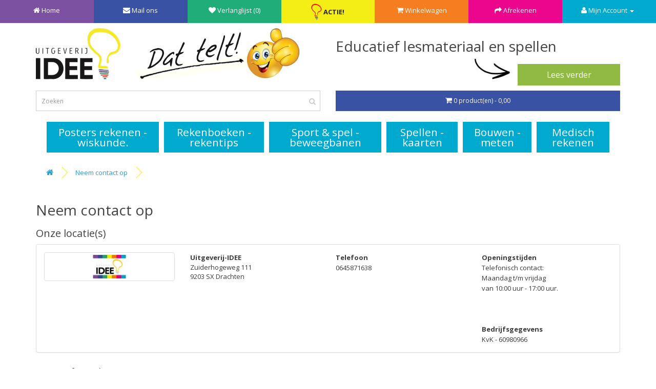

--- FILE ---
content_type: text/html; charset=utf-8
request_url: https://www.uitgeverij-idee.nl/contact
body_size: 5476
content:
<!DOCTYPE html>
<!--[if IE]><![endif]-->
<!--[if IE 8 ]><html dir="ltr" lang="nl" class="ie8"><![endif]-->
<!--[if IE 9 ]><html dir="ltr" lang="nl" class="ie9"><![endif]-->
<!--[if (gt IE 9)|!(IE)]><!-->
<html dir="ltr" lang="nl">
<!--<![endif]-->
<head>
<meta charset="UTF-8" />
<meta name="viewport" content="width=device-width, initial-scale=1">
<meta http-equiv="X-UA-Compatible" content="IE=edge">
<title>Neem contact op</title>
<base href="https://www.uitgeverij-idee.nl/" />
<script src="catalog/view/javascript/jquery/jquery-2.1.1.min.js" type="text/javascript"></script>
<link href="catalog/view/javascript/bootstrap/css/bootstrap.min.css" rel="stylesheet" media="screen" />
<script src="catalog/view/javascript/bootstrap/js/bootstrap.min.js" type="text/javascript"></script>
<link href="catalog/view/javascript/font-awesome/css/font-awesome.min.css" rel="stylesheet" type="text/css" />
<link href="//fonts.googleapis.com/css?family=Open+Sans:400,400i,300,700" rel="stylesheet" type="text/css" />
<link href="catalog/view/theme/default/stylesheet/stylesheet.css" rel="stylesheet">
<script src="catalog/view/javascript/common.js" type="text/javascript"></script>
<link href="https://www.uitgeverij-idee.nl/image/catalog/hoofd-iconen/Uitgeverij-IDEE.jpg.jpg" rel="icon" />

				<meta property="og:title" content="Neem contact op" >
                <meta property="og:description" content="" >
												<meta property="og:image" content="https://www.uitgeverij-idee.nl/image/cache/catalog/logo-300x300.png" >
				<meta property="og:image:width" content="300" >
				<meta property="og:image:height" content="300" >
								<meta property="og:site_name" content="Uitgeverij-IDEE" >
				                <meta property="og:type" content="article" >
                                
<style>.ribbon{position:absolute;right:16px;top:0;z-index:1;overflow:hidden;width:80px;height:80px}.ribbon span{font-size:11px;font-weight:700;color:#fff;text-align:center;line-height:22px;transform:rotate(45deg);width:95px;background:#d00000;position:absolute;top:15px;right:-22px}</style>

			<script type="text/javascript"><!--
			function epl_redirect(product_id, goto) {
				$.ajax({
					url: 'index.php?route=extension/module/external_products_link/getRedirect&product_id=' + product_id + '&goto=' + goto,
					async: false,
					type: 'post',
					dataType: 'json',
					success: function(json) {
						if (json['redirect']) {
							if (json['target'] == 'blank') {
								var epl_window = window.open();

								epl_window.location = json['redirect'];
							} else {
								location = json['redirect'];
							}
						}
					}
				});
			}
			//--></script>
			
</head>
<body class="information-contact">
<div class="wrapper">
    <div class="bar one">
    	<a href="/"><i class="fa fa-home"></i></a> <span class="hidden-xs hidden-sm hidden-md"><a href="/">Home</a></span>
    </div>
    <div class="bar two">
    	<a href="mailto:&#105;&#110;&#102;&#111;&#064;&#117;&#105;&#116;&#103;&#101;&#118;&#101;&#114;&#105;&#106;&#045;&#105;&#100;&#101;&#101;&#046;&#110;&#108;"><i class="fa fa-envelope"></i></a> <span class="hidden-xs hidden-sm hidden-md"><a href="mailto:&#105;&#110;&#102;&#111;&#064;&#117;&#105;&#116;&#103;&#101;&#118;&#101;&#114;&#105;&#106;&#045;&#105;&#100;&#101;&#101;&#046;&#110;&#108;">Mail ons</a></span>
    </div>
    <div class="bar three">
    	<a href="https://www.uitgeverij-idee.nl/verlanglijst" id="wishlist-total" title="Verlanglijst (0)"><i class="fa fa-heart"></i> <span class="hidden-xs hidden-sm hidden-md">Verlanglijst (0)</span></a>
    	<!--<a href="tel:0645871638  "><i class="fa fa-phone"></i></a> <span class="hidden-xs hidden-sm hidden-md"><a href="tel:0645871638  ">0645871638  </a>--></span>
    </div>
    <div class="bar four">
    	<a href="https://www.uitgeverij-idee.nl/index.php?route=product/special" title="Uitgeverij-idee.nl Acties"><img src="https://www.uitgeverij-idee.nl/image/catalog/actie.png" alt="Actie!" style="margin-top:-3px;"> <span class="hidden-xs hidden-sm hidden-md">Actie!</span></a></div>
    <div class="bar five">
    	<a href="https://www.uitgeverij-idee.nl/winkelwagen" title="Winkelwagen"><i class="fa fa-shopping-cart"></i> <span class="hidden-xs hidden-sm hidden-md">Winkelwagen</span></a>
    </div>
    <div class="bar six">
    	<a href="https://www.uitgeverij-idee.nl/betalen" title="Afrekenen"><i class="fa fa-share"></i> <span class="hidden-xs hidden-sm hidden-md">Afrekenen</span></a>
    </div>
    <div class="bar seven">
        <ul class="list-inline">
        <li class="dropdown"><a href="https://www.uitgeverij-idee.nl/account" title="Mijn Account" class="dropdown-toggle" data-toggle="dropdown"><i class="fa fa-user"></i> <span class="hidden-xs hidden-sm hidden-md">Mijn Account</span> <span class="caret"></span></a>
            <ul class="dropdown-menu dropdown-menu-right">
                            <li><a href="https://www.uitgeverij-idee.nl/registreer">Registreren</a></li>
                <li><a href="https://www.uitgeverij-idee.nl/login">Inloggen</a></li>
                        </ul>
        </li>
        </ul>
    </div>
</div>
<header>
<div class="container">
    <div class="row">
        <div class="col-sm-2">
            <div id="logo">
            	            	<a href="https://www.uitgeverij-idee.nl/home"><img src="https://www.uitgeverij-idee.nl/image/catalog/logo.png" title="Uitgeverij-IDEE" alt="Uitgeverij-IDEE" class="img-responsive" /></a>
            	            </div>
        </div>
        <div class="col-sm-4"><a href="https://www.uitgeverij-idee.nl/home"><img src="https://www.uitgeverij-idee.nl/image/catalog/logo2.jpg" class="img-responsive" /></a></div>
    	<div class="col-sm-6"><h1>Educatief lesmateriaal en spellen</h1>
        <div style="float: right;"><img src="https://www.uitgeverij-idee.nl/image/catalog/pijl.jpg"><a href="https://www.uitgeverij-idee.nl/index.php?route=information/information&information_id=7" class="btn_small pull-right">Lees verder</a></div>
</div>
    </div>
</div>
<div class="container">
    <div class="row">
    	<div class="col-sm-6">
            	            <link rel="stylesheet" type="text/css" href="catalog/view/theme/default/stylesheet/live_search.css" />
				<script type="text/javascript"><!--
					var live_search = {
						selector: '#search',
						text_no_matches: 'Geen product(en) gevonden.',
						height: '50px',
						delay: 400
					}

					$(document).ready(function() {
						var html = '';
						html += '<div id="live-search">';
						html += '	<ul>';
						html += '	</ul>';
						html += '<div class="result-text"></div>';
						html += '</div>';

						$(live_search.selector).after(html);
						$('#search input[name=\'search\']').autocomplete({
							'source': function(request, response) {
								if ($(live_search.selector + ' input[type=\'text\']').val() == '') {
									$('#live-search').css('display','none');
								}
								else{
									var html = '';
									html += '<li style="text-align: center;height:10px;">';
									html +=	'<img class="loading" src="catalog/view/theme/default/image/loading.gif" />';
									html +=	'</li>';
									$('#live-search ul').html(html);
									$('#live-search').css('display','block');
								}
								var filter_name = $(live_search.selector + ' input[type=\'text\']').val();

								if (filter_name.length>0) {
									$.ajax({
										url: 'index.php?route=product/live_search&filter_name=' +  encodeURIComponent(request),
										dataType: 'json',
										success: function(result) {
											var products = result.products;
											$('#live-search ul li').remove();
											$('.result-text').html('');
											if (!$.isEmptyObject(products)) {
												var show_image = 1;
												var show_price = 1;
												var show_description = 1;
												$('.result-text').html('<a href="https://www.uitgeverij-idee.nl/zoeken?search='+filter_name+'" style="display:block;">Bekijk alle resultaten ('+result.total+')</a>');

												$.each(products, function(index,product) {
													var html = '';
													
													html += '<li>';
													html += '<a href="' + product.url + '" title="' + product.name + '">';
													if(product.image && show_image){
														html += '	<div class="product-image"><img alt="' + product.name + '" src="' + product.image + '"></div>';
													}
													html += '	<div class="product-name">' + product.name ;
													if(show_description){
														html += '<p>' + product.extra_info + '</p>';
													}
													html += '</div>';
													if(show_price){
														if (product.special) {
															html += '	<div class="product-price"><span class="special">' + product.price + '</span><span class="price">' + product.special + '</span></div>';
														} else {
															html += '	<div class="product-price"><span class="price">' + product.price + '</span></div>';
														}
													}
													html += '<span style="clear:both"></span>';
													html += '</a>';
													html += '</li>';
													$('#live-search ul').append(html);
												});
											} else {
												var html = '';
												html += '<li style="text-align: center;height:10px;">';
												html +=	live_search.text_no_matches;
												html +=	'</li>';

												$('#live-search ul').html(html);
											}
											$('#live-search ul li').css('height',live_search.height);
											$('#live-search').css('display','block');
											return false;
										}
									});
								}
							},
							'select': function(product) {
								$('input[name=\'search\']').val(product.name);
							}
						});

						$(document).bind( "mouseup touchend", function(e){
						  var container = $('#live-search');
						  if (!container.is(e.target) && container.has(e.target).length === 0)
						  {
						    container.hide();
						  }
						});
					});
				//--></script>
			            
<div id="search" class="input-group">
  <input type="text" name="search" value="" placeholder="Zoeken" class="form-control input-lg searchfield" />
  <span class="input-group-btn">
    <button type="button" class="btn btn-default btn-lg searchbutton"><i class="fa fa-search"></i></button>
  </span>
</div></div>
        <div class="col-sm-6"><div id="cart" class="btn-group btn-block">
  <button type="button" data-toggle="dropdown" data-loading-text="Laden..." class="btn btn-inverse btn-block btn-lg dropdown-toggle"><i class="fa fa-shopping-cart"></i> <span id="cart-total">0 product(en) - 0,00</span></button>
  <ul class="dropdown-menu pull-right">
        <li>
      <p class="text-center">U heeft nog geen producten in uw winkelwagen.</p>
    </li>
      </ul>
</div>
</div>
    </div>
</div>
</header>
<div class="container">
  <nav id="menu" class="navbar">
    <div class="navbar-header"><span id="category" class="visible-xs">MENU</span>
      <button type="button" class="btn btn-navbar navbar-toggle" data-toggle="collapse" data-target=".navbar-ex1-collapse"><i class="fa fa-bars"></i></button>
    </div>
    <div class="collapse navbar-collapse navbar-ex1-collapse" style="width: 100%;">
      <ul class="nav navbar-nav" id="horizontal-style">
                        <li class="dropdown"><a href="https://www.uitgeverij-idee.nl/wiskundetips_rekenspecialist_rekenposter_rekenentips_rekenonderwijs_rekencoordinator" class="dropdown-toggle" data-toggle="dropdown">Posters rekenen - wiskunde.</a>
          <div class="dropdown-menu">
            <div class="dropdown-inner">
                            <ul class="list-unstyled">
                                <li><a href="https://www.uitgeverij-idee.nl/wiskundetips_rekenspecialist_rekenposter_rekenentips_rekenonderwijs_rekencoordinator/postersrekenen_rekenposters_educatieveposters_schoolposters_rekenen">Posters Rekenen</a></li>
                                <li><a href="https://www.uitgeverij-idee.nl/wiskundetips_rekenspecialist_rekenposter_rekenentips_rekenonderwijs_rekencoordinator/posterswiskunde_posterwiskunde_wiskundeposter_wiskundeposters_wiskunde">Posters Wiskunde.</a></li>
                                <li><a href="https://www.uitgeverij-idee.nl/wiskundetips_rekenspecialist_rekenposter_rekenentips_rekenonderwijs_rekencoordinator/vloerstickers_muurstickers_getallenstickers_cijferstickers_wiskundestickers_wiskundeposters_tafelstickers_tafelposters_rekenposter_rekenstickers">Stickers-spellen-getallen</a></li>
                              </ul>
                          </div>
            <a href="https://www.uitgeverij-idee.nl/wiskundetips_rekenspecialist_rekenposter_rekenentips_rekenonderwijs_rekencoordinator" class="see-all">Alles weergeven Posters rekenen - wiskunde.</a> </div>
        </li>
                                <li><a href="https://www.uitgeverij-idee.nl/rekenboek_rekentips_wiskunde_rekenexamen-tips_gecijferdheid_pasje">Rekenboeken - rekentips</a></li>
                                <li class="dropdown"><a href="https://www.uitgeverij-idee.nl/beweegbaan_hinkelbaan_sporten_binnenspelen_sport-spel_spellen" class="dropdown-toggle" data-toggle="dropdown">Sport &amp; spel - beweegbanen</a>
          <div class="dropdown-menu">
            <div class="dropdown-inner">
                            <ul class="list-unstyled">
                                <li><a href="https://www.uitgeverij-idee.nl/beweegbaan_hinkelbaan_sporten_binnenspelen_sport-spel_spellen/binnenspeeltuin_beweegbanen_hinkelbanen_indoorspeeltuin">Beweegbanen-indoorbanen.</a></li>
                                <li><a href="https://www.uitgeverij-idee.nl/beweegbaan_hinkelbaan_sporten_binnenspelen_sport-spel_spellen/beweegbanen_hinkelbanen_alfabetbaan_binnenspeeltuin">Beweegbanen-hinkelbanen.</a></li>
                                <li><a href="https://www.uitgeverij-idee.nl/beweegbaan_hinkelbaan_sporten_binnenspelen_sport-spel_spellen/vloerkleed_speelbaan_hinkelbanen_tafels_tafelbanen">Beweegbanen-tafels.</a></li>
                                <li><a href="https://www.uitgeverij-idee.nl/beweegbaan_hinkelbaan_sporten_binnenspelen_sport-spel_spellen/speelkleed_speelkleden_binnenspelen_gymkleed_vloerkleed">Beweegbanen-speelkleden.</a></li>
                                <li><a href="https://www.uitgeverij-idee.nl/beweegbaan_hinkelbaan_sporten_binnenspelen_sport-spel_spellen/outdoorbanen_buitenspelletjes_pleinspel_speelplaats_outdoorgame">Beweegbanen-outdoorbanen.</a></li>
                              </ul>
                          </div>
            <a href="https://www.uitgeverij-idee.nl/beweegbaan_hinkelbaan_sporten_binnenspelen_sport-spel_spellen" class="see-all">Alles weergeven Sport &amp; spel - beweegbanen</a> </div>
        </li>
                                <li class="dropdown"><a href="https://www.uitgeverij-idee.nl/spellen_tijdbom_escapebox_combibom_rekenspellen_rekenpasje" class="dropdown-toggle" data-toggle="dropdown">Spellen - kaarten</a>
          <div class="dropdown-menu">
            <div class="dropdown-inner">
                            <ul class="list-unstyled">
                                <li><a href="https://www.uitgeverij-idee.nl/spellen_tijdbom_escapebox_combibom_rekenspellen_rekenpasje/rekenpasjes_reken-minitips_rekenkaart_rekenpas_rekenmini_rekentips">Kaarten en mini rekentips</a></li>
                                <li><a href="https://www.uitgeverij-idee.nl/spellen_tijdbom_escapebox_combibom_rekenspellen_rekenpasje/spellen_tijdbom_combibom_schatkaartjes_muis-en-olifantspel">Spellen.</a></li>
                              </ul>
                          </div>
            <a href="https://www.uitgeverij-idee.nl/spellen_tijdbom_escapebox_combibom_rekenspellen_rekenpasje" class="see-all">Alles weergeven Spellen - kaarten</a> </div>
        </li>
                                <li class="dropdown"><a href="https://www.uitgeverij-idee.nl/bouwenmetblokken_kuub_kubus_kubusbouwen" class="dropdown-toggle" data-toggle="dropdown">Bouwen - meten</a>
          <div class="dropdown-menu">
            <div class="dropdown-inner">
                            <ul class="list-unstyled">
                                <li><a href="https://www.uitgeverij-idee.nl/bouwenmetblokken_kuub_kubus_kubusbouwen/kubus-bouwen_kuub_kubieke-decimeter_piramide">Bouwen</a></li>
                                <li><a href="https://www.uitgeverij-idee.nl/bouwenmetblokken_kuub_kubus_kubusbouwen/meetkunde_metriekstelsel_meten_maten_meetstickers">Meten</a></li>
                              </ul>
                          </div>
            <a href="https://www.uitgeverij-idee.nl/bouwenmetblokken_kuub_kubus_kubusbouwen" class="see-all">Alles weergeven Bouwen - meten</a> </div>
        </li>
                                <li><a href="https://www.uitgeverij-idee.nl/medischrekenen_medischrekenboek_verpleegkundigrekenen_formulesmedisch_verpleegkunde">Medisch rekenen</a></li>
                      </ul>
    </div>
  </nav>
</div>
<div class="container">
  <ul class="breadcrumb">
        <li><a href="https://www.uitgeverij-idee.nl/home"><i class="fa fa-home"></i></a></li>
        <li><a href="https://www.uitgeverij-idee.nl/contact">Neem contact op</a></li>
      </ul>
  <div class="row">                <div id="content" class="col-sm-12">      <h1>Neem contact op</h1>
      <h3>Onze locatie(s)</h3>
      <div class="panel panel-default">
        <div class="panel-body">
          <div class="row">
                        <div class="col-sm-3"><img src="https://www.uitgeverij-idee.nl/image/cache/catalog/Flyer_nieuwsbrief/Lampje%20IDEE%20met%20balken_juni%202017-268x50.jpg" alt="Uitgeverij-IDEE" title="Uitgeverij-IDEE" class="img-thumbnail" /></div>
                        <div class="col-sm-3"><strong>Uitgeverij-IDEE</strong><br />
              <address>
              Zuiderhogeweg 111<br />
9203 SX Drachten              </address>
                          </div>
            <div class="col-sm-3"><strong>Telefoon</strong><br>
              0645871638  <br />
              <br />
                          </div>
            <div class="col-sm-3">
                            <strong>Openingstijden</strong><br />
              Telefonisch contact:                                                              <br />
Maandag t/m vrijdag                                         <br />
van 10:00 uur - 17:00 uur.    <br />
             <br />
<br />
              <br />
                                          <strong>Bedrijfsgegevens</strong><br />
              KvK - 60980966                          </div>
          </div>
        </div>
      </div>
            <form action="https://www.uitgeverij-idee.nl/contact" method="post" enctype="multipart/form-data" class="form-horizontal">
        <fieldset>
          <legend>Contactformulier</legend>
          <div class="form-group required">
            <label class="col-sm-2 control-label" for="input-name">Uw naam</label>
            <div class="col-sm-10">
              <input type="text" name="name" value="" id="input-name" class="form-control" />
                          </div>
          </div>
          <div class="form-group required">
            <label class="col-sm-2 control-label" for="input-email">Uw e-mailadres</label>
            <div class="col-sm-10">
              <input type="text" name="email" value="" id="input-email" class="form-control" />
                          </div>
          </div>
          <div class="form-group required">
            <label class="col-sm-2 control-label" for="input-enquiry">Uw vraag of opmerking</label>
            <div class="col-sm-10">
              <textarea name="enquiry" rows="10" id="input-enquiry" class="form-control"></textarea>
                          </div>
          </div>
          <script src="//www.google.com/recaptcha/api.js" type="text/javascript"></script>
<fieldset>
  <legend>Captcha</legend>
  <div class="form-group required">
        <label class="col-sm-2 control-label">Anti-spamcontrole</label>
    <div class="col-sm-10">
      <div class="g-recaptcha" data-sitekey="6LdDi4QUAAAAAIFHOa49lkV9fTQW4QQOyXWGWFP-"></div>
          </div>
      </div>
</fieldset>
        </fieldset>
        <div class="buttons">
          <div class="pull-right">
            <input class="btn btn-primary" type="submit" value="Verzenden" />
          </div>
        </div>
      </form>
      </div>
    </div>
</div>
<footer>
  <div class="container">
    <div class="row">
            <div class="col-sm-3">
        <h5>Informatie</h5>
        <ul class="list-unstyled">
                    <li><a href="https://www.uitgeverij-idee.nl/over_uitgeverij-idee">Uitgeverij IDEE</a></li>
                    <li><a href="https://www.uitgeverij-idee.nl/voorwaarden">Algemene voorwaarden</a></li>
                    <li><a href="https://www.uitgeverij-idee.nl/levering">Bestellen &amp; levering</a></li>
                    <li><a href="https://www.uitgeverij-idee.nl/Privacyverklaring AVG">Privacyverklaring</a></li>
                    <li><a href="https://www.uitgeverij-idee.nl/Disclaimer">Disclaimer</a></li>
                    <li><a href="https://www.uitgeverij-idee.nl/faq">FAQ = veelgestelde vragen</a></li>
                    <li><a href="https://www.uitgeverij-idee.nl/videos-medisch-rekenen">Filmpjes Medisch Rekenen</a></li>
                    <li><a href="https://www.uitgeverij-idee.nl/downloads_medisch_rekenen_oefentoets_verpleegkundigrekenen">DOWNLOADS Medisch Rekenen</a></li>
                  </ul>
      </div>
            <div class="col-sm-3">
        <h5>Klantenservice</h5>
        <ul class="list-unstyled">
          <li><a href="https://www.uitgeverij-idee.nl/contact">Contact</a></li>
          <li><a href="https://www.uitgeverij-idee.nl/retour-opgeven">Retourneren</a></li>
          <li><a href="https://www.uitgeverij-idee.nl/sitemap">Sitemap</a></li>
          <!--<li><a href="https://www.uitgeverij-idee.nl/index.php?route=information/information&information_id=12">Poster indeling</a></li>
          <li><a href="https://www.uitgeverij-idee.nl/index.php?route=information/information&information_id=11">EAN/ISBN Nummers</a></li>-->
        </ul>
      </div>
      <div class="col-sm-3">
        <h5>Extra</h5>
        <ul class="list-unstyled">
          <li><a href="https://www.uitgeverij-idee.nl/merk">Merken</a></li>
          <li><a href="https://www.uitgeverij-idee.nl/cadeaubon">Cadeaubon</a></li>
		  <li><a href="https://www.uitgeverij-idee.nl/index.php?route=information/news">Blog</a></li>
          <!-- <li><a href="https://www.uitgeverij-idee.nl/affiliateaccount">Affiliates</a></li>-->
          <li><a href="https://www.uitgeverij-idee.nl/actie">Aanbiedingen</a></li>		  <li><a href="https://www.uitgeverij-idee.nl/image/catalog/EAN_ISBN_nummers_Rekenwaaiers_2022.pdf">EAN/ISBN Rekenwaaiers</a></li>
		  <li><a href="https://www.uitgeverij-idee.nl/oefenopdrachten">Oefenexamens Rekenen MBO</a></li>
		  <!--<li><a href="https://www.uitgeverij-idee.nl/workshop-creatief">Workshop Creatief</a></li>-->
        </ul>
      </div>
      <div class="col-sm-3">
        <h5>Mijn account</h5>
        <ul class="list-unstyled">
          <li><a href="https://www.uitgeverij-idee.nl/account">Mijn account</a></li>
          <li><a href="https://www.uitgeverij-idee.nl/bestelhistorie">Bestelhistorie</a></li>
          <li><a href="https://www.uitgeverij-idee.nl/verlanglijst">Verlanglijst</a></li>
          <li><a href="https://www.uitgeverij-idee.nl/nieuwsbrief">Nieuwsbrief</a></li>
        </ul>
      </div>
    </div>
    <hr>
    <p>Realisatie <a href="https://www.yze.nl">Yze Webdiensten</a><br /> Uitgeverij-IDEE &copy; 2014 -  2026 | Uitgeverij-IDEE  is sponsor van <a href="https://www.uitgeverij-idee.nl/image/catalog/Downloads/Flyer%20Maf_Edukans.pdf" target="">MAF & Edukans</a></p>
  </div>
</footer>
<!-- Theme created by Yze Webdiensten | https://www.yze.nl | Netherlands -->
</body></html>

--- FILE ---
content_type: text/html; charset=utf-8
request_url: https://www.google.com/recaptcha/api2/anchor?ar=1&k=6LdDi4QUAAAAAIFHOa49lkV9fTQW4QQOyXWGWFP-&co=aHR0cHM6Ly93d3cudWl0Z2V2ZXJpai1pZGVlLm5sOjQ0Mw..&hl=en&v=PoyoqOPhxBO7pBk68S4YbpHZ&size=normal&anchor-ms=20000&execute-ms=30000&cb=jeavzacpb6sv
body_size: 49317
content:
<!DOCTYPE HTML><html dir="ltr" lang="en"><head><meta http-equiv="Content-Type" content="text/html; charset=UTF-8">
<meta http-equiv="X-UA-Compatible" content="IE=edge">
<title>reCAPTCHA</title>
<style type="text/css">
/* cyrillic-ext */
@font-face {
  font-family: 'Roboto';
  font-style: normal;
  font-weight: 400;
  font-stretch: 100%;
  src: url(//fonts.gstatic.com/s/roboto/v48/KFO7CnqEu92Fr1ME7kSn66aGLdTylUAMa3GUBHMdazTgWw.woff2) format('woff2');
  unicode-range: U+0460-052F, U+1C80-1C8A, U+20B4, U+2DE0-2DFF, U+A640-A69F, U+FE2E-FE2F;
}
/* cyrillic */
@font-face {
  font-family: 'Roboto';
  font-style: normal;
  font-weight: 400;
  font-stretch: 100%;
  src: url(//fonts.gstatic.com/s/roboto/v48/KFO7CnqEu92Fr1ME7kSn66aGLdTylUAMa3iUBHMdazTgWw.woff2) format('woff2');
  unicode-range: U+0301, U+0400-045F, U+0490-0491, U+04B0-04B1, U+2116;
}
/* greek-ext */
@font-face {
  font-family: 'Roboto';
  font-style: normal;
  font-weight: 400;
  font-stretch: 100%;
  src: url(//fonts.gstatic.com/s/roboto/v48/KFO7CnqEu92Fr1ME7kSn66aGLdTylUAMa3CUBHMdazTgWw.woff2) format('woff2');
  unicode-range: U+1F00-1FFF;
}
/* greek */
@font-face {
  font-family: 'Roboto';
  font-style: normal;
  font-weight: 400;
  font-stretch: 100%;
  src: url(//fonts.gstatic.com/s/roboto/v48/KFO7CnqEu92Fr1ME7kSn66aGLdTylUAMa3-UBHMdazTgWw.woff2) format('woff2');
  unicode-range: U+0370-0377, U+037A-037F, U+0384-038A, U+038C, U+038E-03A1, U+03A3-03FF;
}
/* math */
@font-face {
  font-family: 'Roboto';
  font-style: normal;
  font-weight: 400;
  font-stretch: 100%;
  src: url(//fonts.gstatic.com/s/roboto/v48/KFO7CnqEu92Fr1ME7kSn66aGLdTylUAMawCUBHMdazTgWw.woff2) format('woff2');
  unicode-range: U+0302-0303, U+0305, U+0307-0308, U+0310, U+0312, U+0315, U+031A, U+0326-0327, U+032C, U+032F-0330, U+0332-0333, U+0338, U+033A, U+0346, U+034D, U+0391-03A1, U+03A3-03A9, U+03B1-03C9, U+03D1, U+03D5-03D6, U+03F0-03F1, U+03F4-03F5, U+2016-2017, U+2034-2038, U+203C, U+2040, U+2043, U+2047, U+2050, U+2057, U+205F, U+2070-2071, U+2074-208E, U+2090-209C, U+20D0-20DC, U+20E1, U+20E5-20EF, U+2100-2112, U+2114-2115, U+2117-2121, U+2123-214F, U+2190, U+2192, U+2194-21AE, U+21B0-21E5, U+21F1-21F2, U+21F4-2211, U+2213-2214, U+2216-22FF, U+2308-230B, U+2310, U+2319, U+231C-2321, U+2336-237A, U+237C, U+2395, U+239B-23B7, U+23D0, U+23DC-23E1, U+2474-2475, U+25AF, U+25B3, U+25B7, U+25BD, U+25C1, U+25CA, U+25CC, U+25FB, U+266D-266F, U+27C0-27FF, U+2900-2AFF, U+2B0E-2B11, U+2B30-2B4C, U+2BFE, U+3030, U+FF5B, U+FF5D, U+1D400-1D7FF, U+1EE00-1EEFF;
}
/* symbols */
@font-face {
  font-family: 'Roboto';
  font-style: normal;
  font-weight: 400;
  font-stretch: 100%;
  src: url(//fonts.gstatic.com/s/roboto/v48/KFO7CnqEu92Fr1ME7kSn66aGLdTylUAMaxKUBHMdazTgWw.woff2) format('woff2');
  unicode-range: U+0001-000C, U+000E-001F, U+007F-009F, U+20DD-20E0, U+20E2-20E4, U+2150-218F, U+2190, U+2192, U+2194-2199, U+21AF, U+21E6-21F0, U+21F3, U+2218-2219, U+2299, U+22C4-22C6, U+2300-243F, U+2440-244A, U+2460-24FF, U+25A0-27BF, U+2800-28FF, U+2921-2922, U+2981, U+29BF, U+29EB, U+2B00-2BFF, U+4DC0-4DFF, U+FFF9-FFFB, U+10140-1018E, U+10190-1019C, U+101A0, U+101D0-101FD, U+102E0-102FB, U+10E60-10E7E, U+1D2C0-1D2D3, U+1D2E0-1D37F, U+1F000-1F0FF, U+1F100-1F1AD, U+1F1E6-1F1FF, U+1F30D-1F30F, U+1F315, U+1F31C, U+1F31E, U+1F320-1F32C, U+1F336, U+1F378, U+1F37D, U+1F382, U+1F393-1F39F, U+1F3A7-1F3A8, U+1F3AC-1F3AF, U+1F3C2, U+1F3C4-1F3C6, U+1F3CA-1F3CE, U+1F3D4-1F3E0, U+1F3ED, U+1F3F1-1F3F3, U+1F3F5-1F3F7, U+1F408, U+1F415, U+1F41F, U+1F426, U+1F43F, U+1F441-1F442, U+1F444, U+1F446-1F449, U+1F44C-1F44E, U+1F453, U+1F46A, U+1F47D, U+1F4A3, U+1F4B0, U+1F4B3, U+1F4B9, U+1F4BB, U+1F4BF, U+1F4C8-1F4CB, U+1F4D6, U+1F4DA, U+1F4DF, U+1F4E3-1F4E6, U+1F4EA-1F4ED, U+1F4F7, U+1F4F9-1F4FB, U+1F4FD-1F4FE, U+1F503, U+1F507-1F50B, U+1F50D, U+1F512-1F513, U+1F53E-1F54A, U+1F54F-1F5FA, U+1F610, U+1F650-1F67F, U+1F687, U+1F68D, U+1F691, U+1F694, U+1F698, U+1F6AD, U+1F6B2, U+1F6B9-1F6BA, U+1F6BC, U+1F6C6-1F6CF, U+1F6D3-1F6D7, U+1F6E0-1F6EA, U+1F6F0-1F6F3, U+1F6F7-1F6FC, U+1F700-1F7FF, U+1F800-1F80B, U+1F810-1F847, U+1F850-1F859, U+1F860-1F887, U+1F890-1F8AD, U+1F8B0-1F8BB, U+1F8C0-1F8C1, U+1F900-1F90B, U+1F93B, U+1F946, U+1F984, U+1F996, U+1F9E9, U+1FA00-1FA6F, U+1FA70-1FA7C, U+1FA80-1FA89, U+1FA8F-1FAC6, U+1FACE-1FADC, U+1FADF-1FAE9, U+1FAF0-1FAF8, U+1FB00-1FBFF;
}
/* vietnamese */
@font-face {
  font-family: 'Roboto';
  font-style: normal;
  font-weight: 400;
  font-stretch: 100%;
  src: url(//fonts.gstatic.com/s/roboto/v48/KFO7CnqEu92Fr1ME7kSn66aGLdTylUAMa3OUBHMdazTgWw.woff2) format('woff2');
  unicode-range: U+0102-0103, U+0110-0111, U+0128-0129, U+0168-0169, U+01A0-01A1, U+01AF-01B0, U+0300-0301, U+0303-0304, U+0308-0309, U+0323, U+0329, U+1EA0-1EF9, U+20AB;
}
/* latin-ext */
@font-face {
  font-family: 'Roboto';
  font-style: normal;
  font-weight: 400;
  font-stretch: 100%;
  src: url(//fonts.gstatic.com/s/roboto/v48/KFO7CnqEu92Fr1ME7kSn66aGLdTylUAMa3KUBHMdazTgWw.woff2) format('woff2');
  unicode-range: U+0100-02BA, U+02BD-02C5, U+02C7-02CC, U+02CE-02D7, U+02DD-02FF, U+0304, U+0308, U+0329, U+1D00-1DBF, U+1E00-1E9F, U+1EF2-1EFF, U+2020, U+20A0-20AB, U+20AD-20C0, U+2113, U+2C60-2C7F, U+A720-A7FF;
}
/* latin */
@font-face {
  font-family: 'Roboto';
  font-style: normal;
  font-weight: 400;
  font-stretch: 100%;
  src: url(//fonts.gstatic.com/s/roboto/v48/KFO7CnqEu92Fr1ME7kSn66aGLdTylUAMa3yUBHMdazQ.woff2) format('woff2');
  unicode-range: U+0000-00FF, U+0131, U+0152-0153, U+02BB-02BC, U+02C6, U+02DA, U+02DC, U+0304, U+0308, U+0329, U+2000-206F, U+20AC, U+2122, U+2191, U+2193, U+2212, U+2215, U+FEFF, U+FFFD;
}
/* cyrillic-ext */
@font-face {
  font-family: 'Roboto';
  font-style: normal;
  font-weight: 500;
  font-stretch: 100%;
  src: url(//fonts.gstatic.com/s/roboto/v48/KFO7CnqEu92Fr1ME7kSn66aGLdTylUAMa3GUBHMdazTgWw.woff2) format('woff2');
  unicode-range: U+0460-052F, U+1C80-1C8A, U+20B4, U+2DE0-2DFF, U+A640-A69F, U+FE2E-FE2F;
}
/* cyrillic */
@font-face {
  font-family: 'Roboto';
  font-style: normal;
  font-weight: 500;
  font-stretch: 100%;
  src: url(//fonts.gstatic.com/s/roboto/v48/KFO7CnqEu92Fr1ME7kSn66aGLdTylUAMa3iUBHMdazTgWw.woff2) format('woff2');
  unicode-range: U+0301, U+0400-045F, U+0490-0491, U+04B0-04B1, U+2116;
}
/* greek-ext */
@font-face {
  font-family: 'Roboto';
  font-style: normal;
  font-weight: 500;
  font-stretch: 100%;
  src: url(//fonts.gstatic.com/s/roboto/v48/KFO7CnqEu92Fr1ME7kSn66aGLdTylUAMa3CUBHMdazTgWw.woff2) format('woff2');
  unicode-range: U+1F00-1FFF;
}
/* greek */
@font-face {
  font-family: 'Roboto';
  font-style: normal;
  font-weight: 500;
  font-stretch: 100%;
  src: url(//fonts.gstatic.com/s/roboto/v48/KFO7CnqEu92Fr1ME7kSn66aGLdTylUAMa3-UBHMdazTgWw.woff2) format('woff2');
  unicode-range: U+0370-0377, U+037A-037F, U+0384-038A, U+038C, U+038E-03A1, U+03A3-03FF;
}
/* math */
@font-face {
  font-family: 'Roboto';
  font-style: normal;
  font-weight: 500;
  font-stretch: 100%;
  src: url(//fonts.gstatic.com/s/roboto/v48/KFO7CnqEu92Fr1ME7kSn66aGLdTylUAMawCUBHMdazTgWw.woff2) format('woff2');
  unicode-range: U+0302-0303, U+0305, U+0307-0308, U+0310, U+0312, U+0315, U+031A, U+0326-0327, U+032C, U+032F-0330, U+0332-0333, U+0338, U+033A, U+0346, U+034D, U+0391-03A1, U+03A3-03A9, U+03B1-03C9, U+03D1, U+03D5-03D6, U+03F0-03F1, U+03F4-03F5, U+2016-2017, U+2034-2038, U+203C, U+2040, U+2043, U+2047, U+2050, U+2057, U+205F, U+2070-2071, U+2074-208E, U+2090-209C, U+20D0-20DC, U+20E1, U+20E5-20EF, U+2100-2112, U+2114-2115, U+2117-2121, U+2123-214F, U+2190, U+2192, U+2194-21AE, U+21B0-21E5, U+21F1-21F2, U+21F4-2211, U+2213-2214, U+2216-22FF, U+2308-230B, U+2310, U+2319, U+231C-2321, U+2336-237A, U+237C, U+2395, U+239B-23B7, U+23D0, U+23DC-23E1, U+2474-2475, U+25AF, U+25B3, U+25B7, U+25BD, U+25C1, U+25CA, U+25CC, U+25FB, U+266D-266F, U+27C0-27FF, U+2900-2AFF, U+2B0E-2B11, U+2B30-2B4C, U+2BFE, U+3030, U+FF5B, U+FF5D, U+1D400-1D7FF, U+1EE00-1EEFF;
}
/* symbols */
@font-face {
  font-family: 'Roboto';
  font-style: normal;
  font-weight: 500;
  font-stretch: 100%;
  src: url(//fonts.gstatic.com/s/roboto/v48/KFO7CnqEu92Fr1ME7kSn66aGLdTylUAMaxKUBHMdazTgWw.woff2) format('woff2');
  unicode-range: U+0001-000C, U+000E-001F, U+007F-009F, U+20DD-20E0, U+20E2-20E4, U+2150-218F, U+2190, U+2192, U+2194-2199, U+21AF, U+21E6-21F0, U+21F3, U+2218-2219, U+2299, U+22C4-22C6, U+2300-243F, U+2440-244A, U+2460-24FF, U+25A0-27BF, U+2800-28FF, U+2921-2922, U+2981, U+29BF, U+29EB, U+2B00-2BFF, U+4DC0-4DFF, U+FFF9-FFFB, U+10140-1018E, U+10190-1019C, U+101A0, U+101D0-101FD, U+102E0-102FB, U+10E60-10E7E, U+1D2C0-1D2D3, U+1D2E0-1D37F, U+1F000-1F0FF, U+1F100-1F1AD, U+1F1E6-1F1FF, U+1F30D-1F30F, U+1F315, U+1F31C, U+1F31E, U+1F320-1F32C, U+1F336, U+1F378, U+1F37D, U+1F382, U+1F393-1F39F, U+1F3A7-1F3A8, U+1F3AC-1F3AF, U+1F3C2, U+1F3C4-1F3C6, U+1F3CA-1F3CE, U+1F3D4-1F3E0, U+1F3ED, U+1F3F1-1F3F3, U+1F3F5-1F3F7, U+1F408, U+1F415, U+1F41F, U+1F426, U+1F43F, U+1F441-1F442, U+1F444, U+1F446-1F449, U+1F44C-1F44E, U+1F453, U+1F46A, U+1F47D, U+1F4A3, U+1F4B0, U+1F4B3, U+1F4B9, U+1F4BB, U+1F4BF, U+1F4C8-1F4CB, U+1F4D6, U+1F4DA, U+1F4DF, U+1F4E3-1F4E6, U+1F4EA-1F4ED, U+1F4F7, U+1F4F9-1F4FB, U+1F4FD-1F4FE, U+1F503, U+1F507-1F50B, U+1F50D, U+1F512-1F513, U+1F53E-1F54A, U+1F54F-1F5FA, U+1F610, U+1F650-1F67F, U+1F687, U+1F68D, U+1F691, U+1F694, U+1F698, U+1F6AD, U+1F6B2, U+1F6B9-1F6BA, U+1F6BC, U+1F6C6-1F6CF, U+1F6D3-1F6D7, U+1F6E0-1F6EA, U+1F6F0-1F6F3, U+1F6F7-1F6FC, U+1F700-1F7FF, U+1F800-1F80B, U+1F810-1F847, U+1F850-1F859, U+1F860-1F887, U+1F890-1F8AD, U+1F8B0-1F8BB, U+1F8C0-1F8C1, U+1F900-1F90B, U+1F93B, U+1F946, U+1F984, U+1F996, U+1F9E9, U+1FA00-1FA6F, U+1FA70-1FA7C, U+1FA80-1FA89, U+1FA8F-1FAC6, U+1FACE-1FADC, U+1FADF-1FAE9, U+1FAF0-1FAF8, U+1FB00-1FBFF;
}
/* vietnamese */
@font-face {
  font-family: 'Roboto';
  font-style: normal;
  font-weight: 500;
  font-stretch: 100%;
  src: url(//fonts.gstatic.com/s/roboto/v48/KFO7CnqEu92Fr1ME7kSn66aGLdTylUAMa3OUBHMdazTgWw.woff2) format('woff2');
  unicode-range: U+0102-0103, U+0110-0111, U+0128-0129, U+0168-0169, U+01A0-01A1, U+01AF-01B0, U+0300-0301, U+0303-0304, U+0308-0309, U+0323, U+0329, U+1EA0-1EF9, U+20AB;
}
/* latin-ext */
@font-face {
  font-family: 'Roboto';
  font-style: normal;
  font-weight: 500;
  font-stretch: 100%;
  src: url(//fonts.gstatic.com/s/roboto/v48/KFO7CnqEu92Fr1ME7kSn66aGLdTylUAMa3KUBHMdazTgWw.woff2) format('woff2');
  unicode-range: U+0100-02BA, U+02BD-02C5, U+02C7-02CC, U+02CE-02D7, U+02DD-02FF, U+0304, U+0308, U+0329, U+1D00-1DBF, U+1E00-1E9F, U+1EF2-1EFF, U+2020, U+20A0-20AB, U+20AD-20C0, U+2113, U+2C60-2C7F, U+A720-A7FF;
}
/* latin */
@font-face {
  font-family: 'Roboto';
  font-style: normal;
  font-weight: 500;
  font-stretch: 100%;
  src: url(//fonts.gstatic.com/s/roboto/v48/KFO7CnqEu92Fr1ME7kSn66aGLdTylUAMa3yUBHMdazQ.woff2) format('woff2');
  unicode-range: U+0000-00FF, U+0131, U+0152-0153, U+02BB-02BC, U+02C6, U+02DA, U+02DC, U+0304, U+0308, U+0329, U+2000-206F, U+20AC, U+2122, U+2191, U+2193, U+2212, U+2215, U+FEFF, U+FFFD;
}
/* cyrillic-ext */
@font-face {
  font-family: 'Roboto';
  font-style: normal;
  font-weight: 900;
  font-stretch: 100%;
  src: url(//fonts.gstatic.com/s/roboto/v48/KFO7CnqEu92Fr1ME7kSn66aGLdTylUAMa3GUBHMdazTgWw.woff2) format('woff2');
  unicode-range: U+0460-052F, U+1C80-1C8A, U+20B4, U+2DE0-2DFF, U+A640-A69F, U+FE2E-FE2F;
}
/* cyrillic */
@font-face {
  font-family: 'Roboto';
  font-style: normal;
  font-weight: 900;
  font-stretch: 100%;
  src: url(//fonts.gstatic.com/s/roboto/v48/KFO7CnqEu92Fr1ME7kSn66aGLdTylUAMa3iUBHMdazTgWw.woff2) format('woff2');
  unicode-range: U+0301, U+0400-045F, U+0490-0491, U+04B0-04B1, U+2116;
}
/* greek-ext */
@font-face {
  font-family: 'Roboto';
  font-style: normal;
  font-weight: 900;
  font-stretch: 100%;
  src: url(//fonts.gstatic.com/s/roboto/v48/KFO7CnqEu92Fr1ME7kSn66aGLdTylUAMa3CUBHMdazTgWw.woff2) format('woff2');
  unicode-range: U+1F00-1FFF;
}
/* greek */
@font-face {
  font-family: 'Roboto';
  font-style: normal;
  font-weight: 900;
  font-stretch: 100%;
  src: url(//fonts.gstatic.com/s/roboto/v48/KFO7CnqEu92Fr1ME7kSn66aGLdTylUAMa3-UBHMdazTgWw.woff2) format('woff2');
  unicode-range: U+0370-0377, U+037A-037F, U+0384-038A, U+038C, U+038E-03A1, U+03A3-03FF;
}
/* math */
@font-face {
  font-family: 'Roboto';
  font-style: normal;
  font-weight: 900;
  font-stretch: 100%;
  src: url(//fonts.gstatic.com/s/roboto/v48/KFO7CnqEu92Fr1ME7kSn66aGLdTylUAMawCUBHMdazTgWw.woff2) format('woff2');
  unicode-range: U+0302-0303, U+0305, U+0307-0308, U+0310, U+0312, U+0315, U+031A, U+0326-0327, U+032C, U+032F-0330, U+0332-0333, U+0338, U+033A, U+0346, U+034D, U+0391-03A1, U+03A3-03A9, U+03B1-03C9, U+03D1, U+03D5-03D6, U+03F0-03F1, U+03F4-03F5, U+2016-2017, U+2034-2038, U+203C, U+2040, U+2043, U+2047, U+2050, U+2057, U+205F, U+2070-2071, U+2074-208E, U+2090-209C, U+20D0-20DC, U+20E1, U+20E5-20EF, U+2100-2112, U+2114-2115, U+2117-2121, U+2123-214F, U+2190, U+2192, U+2194-21AE, U+21B0-21E5, U+21F1-21F2, U+21F4-2211, U+2213-2214, U+2216-22FF, U+2308-230B, U+2310, U+2319, U+231C-2321, U+2336-237A, U+237C, U+2395, U+239B-23B7, U+23D0, U+23DC-23E1, U+2474-2475, U+25AF, U+25B3, U+25B7, U+25BD, U+25C1, U+25CA, U+25CC, U+25FB, U+266D-266F, U+27C0-27FF, U+2900-2AFF, U+2B0E-2B11, U+2B30-2B4C, U+2BFE, U+3030, U+FF5B, U+FF5D, U+1D400-1D7FF, U+1EE00-1EEFF;
}
/* symbols */
@font-face {
  font-family: 'Roboto';
  font-style: normal;
  font-weight: 900;
  font-stretch: 100%;
  src: url(//fonts.gstatic.com/s/roboto/v48/KFO7CnqEu92Fr1ME7kSn66aGLdTylUAMaxKUBHMdazTgWw.woff2) format('woff2');
  unicode-range: U+0001-000C, U+000E-001F, U+007F-009F, U+20DD-20E0, U+20E2-20E4, U+2150-218F, U+2190, U+2192, U+2194-2199, U+21AF, U+21E6-21F0, U+21F3, U+2218-2219, U+2299, U+22C4-22C6, U+2300-243F, U+2440-244A, U+2460-24FF, U+25A0-27BF, U+2800-28FF, U+2921-2922, U+2981, U+29BF, U+29EB, U+2B00-2BFF, U+4DC0-4DFF, U+FFF9-FFFB, U+10140-1018E, U+10190-1019C, U+101A0, U+101D0-101FD, U+102E0-102FB, U+10E60-10E7E, U+1D2C0-1D2D3, U+1D2E0-1D37F, U+1F000-1F0FF, U+1F100-1F1AD, U+1F1E6-1F1FF, U+1F30D-1F30F, U+1F315, U+1F31C, U+1F31E, U+1F320-1F32C, U+1F336, U+1F378, U+1F37D, U+1F382, U+1F393-1F39F, U+1F3A7-1F3A8, U+1F3AC-1F3AF, U+1F3C2, U+1F3C4-1F3C6, U+1F3CA-1F3CE, U+1F3D4-1F3E0, U+1F3ED, U+1F3F1-1F3F3, U+1F3F5-1F3F7, U+1F408, U+1F415, U+1F41F, U+1F426, U+1F43F, U+1F441-1F442, U+1F444, U+1F446-1F449, U+1F44C-1F44E, U+1F453, U+1F46A, U+1F47D, U+1F4A3, U+1F4B0, U+1F4B3, U+1F4B9, U+1F4BB, U+1F4BF, U+1F4C8-1F4CB, U+1F4D6, U+1F4DA, U+1F4DF, U+1F4E3-1F4E6, U+1F4EA-1F4ED, U+1F4F7, U+1F4F9-1F4FB, U+1F4FD-1F4FE, U+1F503, U+1F507-1F50B, U+1F50D, U+1F512-1F513, U+1F53E-1F54A, U+1F54F-1F5FA, U+1F610, U+1F650-1F67F, U+1F687, U+1F68D, U+1F691, U+1F694, U+1F698, U+1F6AD, U+1F6B2, U+1F6B9-1F6BA, U+1F6BC, U+1F6C6-1F6CF, U+1F6D3-1F6D7, U+1F6E0-1F6EA, U+1F6F0-1F6F3, U+1F6F7-1F6FC, U+1F700-1F7FF, U+1F800-1F80B, U+1F810-1F847, U+1F850-1F859, U+1F860-1F887, U+1F890-1F8AD, U+1F8B0-1F8BB, U+1F8C0-1F8C1, U+1F900-1F90B, U+1F93B, U+1F946, U+1F984, U+1F996, U+1F9E9, U+1FA00-1FA6F, U+1FA70-1FA7C, U+1FA80-1FA89, U+1FA8F-1FAC6, U+1FACE-1FADC, U+1FADF-1FAE9, U+1FAF0-1FAF8, U+1FB00-1FBFF;
}
/* vietnamese */
@font-face {
  font-family: 'Roboto';
  font-style: normal;
  font-weight: 900;
  font-stretch: 100%;
  src: url(//fonts.gstatic.com/s/roboto/v48/KFO7CnqEu92Fr1ME7kSn66aGLdTylUAMa3OUBHMdazTgWw.woff2) format('woff2');
  unicode-range: U+0102-0103, U+0110-0111, U+0128-0129, U+0168-0169, U+01A0-01A1, U+01AF-01B0, U+0300-0301, U+0303-0304, U+0308-0309, U+0323, U+0329, U+1EA0-1EF9, U+20AB;
}
/* latin-ext */
@font-face {
  font-family: 'Roboto';
  font-style: normal;
  font-weight: 900;
  font-stretch: 100%;
  src: url(//fonts.gstatic.com/s/roboto/v48/KFO7CnqEu92Fr1ME7kSn66aGLdTylUAMa3KUBHMdazTgWw.woff2) format('woff2');
  unicode-range: U+0100-02BA, U+02BD-02C5, U+02C7-02CC, U+02CE-02D7, U+02DD-02FF, U+0304, U+0308, U+0329, U+1D00-1DBF, U+1E00-1E9F, U+1EF2-1EFF, U+2020, U+20A0-20AB, U+20AD-20C0, U+2113, U+2C60-2C7F, U+A720-A7FF;
}
/* latin */
@font-face {
  font-family: 'Roboto';
  font-style: normal;
  font-weight: 900;
  font-stretch: 100%;
  src: url(//fonts.gstatic.com/s/roboto/v48/KFO7CnqEu92Fr1ME7kSn66aGLdTylUAMa3yUBHMdazQ.woff2) format('woff2');
  unicode-range: U+0000-00FF, U+0131, U+0152-0153, U+02BB-02BC, U+02C6, U+02DA, U+02DC, U+0304, U+0308, U+0329, U+2000-206F, U+20AC, U+2122, U+2191, U+2193, U+2212, U+2215, U+FEFF, U+FFFD;
}

</style>
<link rel="stylesheet" type="text/css" href="https://www.gstatic.com/recaptcha/releases/PoyoqOPhxBO7pBk68S4YbpHZ/styles__ltr.css">
<script nonce="-cWSTGWaU0HpjpBObL-YTQ" type="text/javascript">window['__recaptcha_api'] = 'https://www.google.com/recaptcha/api2/';</script>
<script type="text/javascript" src="https://www.gstatic.com/recaptcha/releases/PoyoqOPhxBO7pBk68S4YbpHZ/recaptcha__en.js" nonce="-cWSTGWaU0HpjpBObL-YTQ">
      
    </script></head>
<body><div id="rc-anchor-alert" class="rc-anchor-alert"></div>
<input type="hidden" id="recaptcha-token" value="[base64]">
<script type="text/javascript" nonce="-cWSTGWaU0HpjpBObL-YTQ">
      recaptcha.anchor.Main.init("[\x22ainput\x22,[\x22bgdata\x22,\x22\x22,\[base64]/[base64]/[base64]/[base64]/cjw8ejpyPj4+eil9Y2F0Y2gobCl7dGhyb3cgbDt9fSxIPWZ1bmN0aW9uKHcsdCx6KXtpZih3PT0xOTR8fHc9PTIwOCl0LnZbd10/dC52W3ddLmNvbmNhdCh6KTp0LnZbd109b2Yoeix0KTtlbHNle2lmKHQuYkImJnchPTMxNylyZXR1cm47dz09NjZ8fHc9PTEyMnx8dz09NDcwfHx3PT00NHx8dz09NDE2fHx3PT0zOTd8fHc9PTQyMXx8dz09Njh8fHc9PTcwfHx3PT0xODQ/[base64]/[base64]/[base64]/bmV3IGRbVl0oSlswXSk6cD09Mj9uZXcgZFtWXShKWzBdLEpbMV0pOnA9PTM/bmV3IGRbVl0oSlswXSxKWzFdLEpbMl0pOnA9PTQ/[base64]/[base64]/[base64]/[base64]\x22,\[base64]\\u003d\x22,\x22w5Epw6xkw6LCocOBwq8hw6TCkcKHwq7DncK7EMOnw7oTQW5cVsKpcHnCvmzCnyLDl8KwRGoxwqtFw58Tw73CtwBfw6XCmcK2wrctIcOzwq/[base64]/GMOxwqrCpHXCkcO7XMOJJ2fDtSAZw4/CmF/[base64]/DtjoHw5Ykw7JXwqnCki4Ow54Owot3w6TCjsKqwoFdGwdkIH0VL2TCt0LCmsOEwqBdw7BVBcO3wq1/[base64]/Cgm1oRARAw4wFF3rCi8KuwptKwqIBwpHDs8KIw6kvwppzwqDDtsKOw4DCtFXDs8KHZjFlPk1xwoZgwpB2U8O9w57DklUnKAzDlsK6wqhdwrwmVsKsw6tTfW7Ckzxtwp0jwrPCtjHDlgMdw53Dr33CjSHCqcO8w7o+OT8Sw61tP8KaYcKJw5bCml7Csy7CuS/DnsORw73DgcKaS8OtFcO/w6tuwo0WMGhXa8O5AcOHwpscU05sO2w/asKRH2l0aRzDh8KDwo4Kwo4KNgfDvMOKR8OZFMKpw4DDq8KPHBBSw7TCuzpGwo1PAcK8TsKgwr3CpmPCv8OML8O9woRsdizDgsOuw6dnw6U0w47CksO+ZcKMRHB5U8Klw4TClMOdwqIwXMOtw6vCrcK5SmZPQcKhw6ELwqU/V8K1wpAdw7kCacO8wpIowqVZIcO9wro/[base64]/DoDHCsA1lFcOlw5wAElQaN8KtcMKXGy3DsDXCrzABw7jDnVN/w43Dsi5Xw4fCkhIAZEkBOkrCusKsEj1cWMKxVRcuwoVMHyotRn4nKCUOw5/DrsKRwrLDg0rDky9Bwpwfw7XCi1HCj8O1wrgVIAgXOcOnw67Dqm9Bw4XCncK9TnTDqsOaOsKXw7AAw5XCvlI2ewMeO2/[base64]/w4nDqsOKPwjDiMKaw4vDhcK3NB9FKEHDq8OFd3nCkQUfwrJaw69eHFrDu8OAw7BTGWN/XMKnw4RBAcKww4J/[base64]/CrQ/CsCBQPcKfwqDClsKWw7XDjcOnw4vDh8Kcw7PCocKUw6RZw6BVIsO2MMKaw7ZPw4rCoiN8DXc7AMOWJT5+S8KdEwvDjwBPfXkIwoXCpsOOw7DClMKlQMOVUMKpU0Vow65TwrHCgX8cb8KoQnfDvljCusKOKGjCiMKqIMO9bSl/HsOXIMOfInDDsD9DwpgXwrQPbsOOw7DCs8KkwqzCqcOrw5IvwohIw7LCq1vCucO4wrPCtxvCk8OMwpkkasKDLx3Ct8KJEMKNZcKiwrrCnRvCjsKERsK/KX8xw4/[base64]/DqsKJPMK2CF3DqMKBesKzwpLCrTXClMO+a8KbZ2fCqR7Dq8KsKjfCgy7Ds8KOZcKKJ04pXVhKFVrCoMKMw5hqwq4hYy1Hw6fDnMK1w4jDrMKTw5LCjC06EcOBJwHDgCNvw7rCt8O8YsOCw6TDpy/DqcKlwq58FcK3wrjCssO+OCZPc8KOw57DoXE4Mx9hw47CkMOKw74VcSjCk8KHw6bDucKtw7HChzE2w7tNw5jDpjjDjsOMSXdwBGEtw6RDI8Kyw5RtdSjDrcKUwqTDi148QcK/J8KZw6Miw41BPMK7K23DrShJX8ONw61hwow7bHFhwpcSdg7CqjrCgMOBw75rN8O6bWnCuMKxw4XCrQLDr8KvwobCp8O1TsOsIkrCisK+w7bCngAcbX/DpXLDlWDDpsKGbwZxecK9YcOMMi99GW8qw6leaA7Cg0hJLFV4CcOucyXCv8OAwr7DnAgCCMO1Zx3CpF7DvMK3IWRxwrh0O1HDr2Evw5/DihXDq8KodjzCtsOtwp8mAsOTWsO8bk7CpiIAwqjDrzXCiMKhw7vDosKMGmE8wpV9w6NoLcOHHcKhwq7CnDoew6XDoW1aw73DsW/CjmIJwp0sTsOXEcKQwqEPLgrDnjcYL8OHAETCgcK1w6IZwotew5g7wp3DgMK1w6vCnh/DsW5aHsOwEmNGX3TCpnsLwq7CmQPCm8OAAzw4w5s6KW9ww53CqsOCOUzCn2UrTsOJAMKJAsOqSsOlwopQwpnClCQrEkLDslHCr3HCumVoWcO/[base64]/CiFg2SsKNw7taw64QNnZ4wpg4wrvDk8O9w4jDhUk5R8KGw7HDqnRFwqvCoMOsb8OCEUjChQ7Duh3ChMKzV1/DgsO6T8Olw6IbDgQYVlLDg8KBV23Dp0EzfyxCJw/CnFXDl8OyGsKmJcOUTXbDkDfCqBvDplRNwoQKRcOvaMOOw6/Cm2c3EG3CqsKgLSNiw6hzwqIpw7skRhUgwrQvKlvCoBnCkEJIwoPCnMKOwoUZw57DrcO+V24fecKkXMO+wopHScOow7pZEHMlw6DCqxUhYMO6A8KhNMOrwp4MYcKEw4DCvikuShkCcsOkGMOTw50hN0XDmFonJ8OPwpbDpH/DrRZRwoXDsQbCssKVw4bClQ8VfGJVUMO2wrALV8KgwrbDu8KCwrvDvhMEw7wrdnpeQcOWw4nCmy8uccKcwpjCihpEO2HDlRIpRsORI8KBZTXDuMOoScKUwrIEw4fDiy/DtlFeNi0eMnnDhsKtFUfCu8OlBMKvGDh1G8OGwrFcZsK7wrR1w7nCmUDCn8Kbcz7ChTbCr1PCu8KCw5hqR8KrwpvDs8OGF8OUw5LCkcOswqdcwpPDk8O1ICkYw6HDulcWbiLClMOlHMKkCyE7UcOUNsKMRkIWw6YNORLDiw7DjX/[base64]/DjQt5TsKvWMOHImFKNsKvVMOTwpo+FMOdR3zDi8KEw4rDt8KSZ0XDh00obcK/LFfDvMOmw6Unw5pHDT0ZR8KQOMKXw4PDuMOWw7nClcKnw5fCjVrDusKlw6R3NgfCulzCkcK5SsOIw4LDlXBKwrbDnxQJw6nDvkrDsVY5U8Omw5EIw6ZGwoDCscOPw6zCqHZFfyTDqsOBZFhvfcKLw7RmCm/[base64]/DnMOJXXRgw5vDq8KkwolPw5vCq2PCrcOdw7tgwrJqw7/DosKIw7MVajXDuD05woEdw6/[base64]/DgHorcjLDhMODwox8NF7Cr37DrXzDtMO5McOJf8OWwqwgWMOENcOQwqEhworDpDBSwpM+HMOcwqXDv8OSc8O1YsOiXRHCpcKleMOow4c8w7BSI1EiecKswobCgE3DnFnDvG7DucOTwrJxwoRKwqXCp1R5KH1Mw6RpXyrCoStaVkPCqQ/Crk4PAUM7X0rDpsOwJsOeK8Ojw6XCqWPDnsKjHcKZw6hTXMKmS3PCj8O9Hmk8acOdMUnDucOzbDzCicKiw67Di8O7IsO7M8KBSX5nG2jDqsKrJTjDmsKfw7rCncKoXiDCgQAVEMKUY0LCvcO8w7IScsKJw4Q5UMKZQ8K1wqvDn8O6w7/[base64]/ChAVLGcO7w5bCv8OuwoXCrsKje8K/[base64]/[base64]/wr1ZOcKYwrLCmcO+VE8+wpofNcOteMKzw7UneRzDl0EVw5fCqsKHf1Y+cXfDj8KbCsOfwoLDjsK5IcKHw6IqKcOzJA7DtB7DkMKGVsOOw7/ChcKdwo5KZyYRw4RYaSzDpsOkw7hDCTfDvRvCnMKowoF5emoDw4TCmVs8wp0cNy/ChsOhw5TCgkttw7N4wpPCgBXDqiVCw4TDnx3DvsKWw6MRacKwwr/DjDrCj3nCl8K7wp43d2c9w48Jwq0tKMO9H8O/wqnCsjLCjn/CvMKebz4/[base64]/DhcOzwrdFwp7CtsKBw5l1w41ow4MYw7zCnyRww4U8wqcPw6s+WMKybcKEVcK/[base64]/CrcKaO8OHMgvCq8KFw7trLhPCrMKKGEl9wpwgTsOtw4E3w6XCgwzCqQvCgyfDn8KsFsKbwrjDiAzCj8KLwq/CjVEmBMK+CcO+w4/DvRbCqsKWOMKGwobCiMKdEgZ9wrzCklHDijjDiGdiW8KrVXZsOMK1w7nCusKmf07CoQzDjXTCuMK+w6V/wow9YMKBw4LDs8OUw5MYwo5xGMOAAkR6woMtaUrDqcOXSsO5w7vCj3oEPgrDjwfDgsKNw4HCmMOrwovDq20Cw6XDiADCq8Omw740wozCrgNsdsKnE8O2w43CssOvayfCq29vw6bCkMOmwohZw4rDq03Dr8K9AjExJFIbMgVhUcK4w4/Dr29cSMKiw5AoUMOHTGbDtsKbwrPCqsO0w691R3J5FmgNDCY1Z8K9w74aCFrCksOhCcOnw5cQflXCiAbCpkbCv8KRwqTChGlfBg0Mw7tEAw7Dvz05wr8YEcKRw7nDuxLCqMONw6BqwrvDq8KqTcK2Q2bCjMO6w7PDhsOgVMKOwqfCkcK/[base64]/[base64]/DvmvCi8ODJSLCr2zDjsKfw48TLsKzFmITw73CrDrDnDjDhsO2BsKhwqfDvTQLZmLChgHDrlTCrgwlVDDClcOowqINw6TDu8KwYT/Cjj5CFjTDksKewrLDjVPDm8OlF1TDr8KTASNHw5NUwonDt8KaaR/CqsOha0xdYcO7YgbDlgvCtcOPCWvDq24SC8K5wpvCqsKCdcOCw63CvCdNwp1kw6pZGx3DlcOFIcO6w6xLFEA5ASlZf8KhODweDz3DvWR1EEMiwqjCozDDlcODw4nDosOIw44vCRnCqMOFw7Q9RDfDlMO+UDVQwo4aUCBfPsO3w4/CqMKBw5dMwqo2UwDDhW1WEcOfw6UeW8Oxw7IgwoosdcK+wq08FRI6w6Noe8Kjw41Gw4/CpsKeAXzCv8Kmfw8Zw4wHw6V9eSzCl8OVMn3DkgYLJjkxZC5Iwox0QhfDtxLCq8KsDSlJFMKYFMK3wpFGcjPDly/Cins2w60rbkXDsMOMw57DjjTDjcOYUcO8w6oFNmpRPhvDt2BHwp/DosKJNjHCpMO4AgpJYMOHw7/CsMO5w5PCuxHCqcKdCFLCiMKBwpwZwrjCjDnCmcOfC8OJwpYnA0UGwo7DnzhjcQPDoAw+CDQew6QLw4nDgcOBwq8oDScxFQc/w5TDrVDCtXgWZcKKAgjDo8OqKiTCvBnCqsK2HAZ1WcKew5jDnmZuw7HChMO1W8OSw6XCm8O5w6Fcw7jCtsOxRCrCjRlXwrvDtMKYw4U+cF/DgsOeJ8Kxw685AsOUwqHCh8O3w5jCjcOhIsKYwr/DrsORMRk7FCRzElcMwpUXQTV7JFByFcKIMMOAT2rDosOpNBA2w5fDpRnCosKJG8OQDsOhw7/CvGswSxNGw4lGMsOEw5EeIcOdw5vDnWzCrjE8w5jChGRTw5MyMGNsw7PCmsOQE1bDsMKJPcO7cMKtUcO6w6DCqVDCj8KlQcOOCUfDpwjDmMOkw67ChSVEd8OQwq9bNS1NUmvCknE5acKZw6VcwrkrXk/CkEjDoGg1wrtgw7nDusOXwqnDj8OhLiJywokVZMOHYng6VhzClHscdiZfw4gqRkRBa2twZVBTBSoMw683I2DCh8OtfMORwr/DkS7DssOxHcOgWUd4wonDv8K9aTM0wpQxQcKgw6nCsi3Dl8KFdRfCq8KIw77Dq8Okw64+woLCn8O3UnYZwpjClG/DhTzCo3wNThAGaikkwrjCgcOHwo08w4jCkcKeQ1jDk8KRaTPCm2PDnSrDhz0Pw4Y0w4HDrwxpw57DsAcXBgnCuTg0GHjDvjIJw5jCm8OxCMO7w5HCvcKoLMKSIsKcw4xew4dlw6zCqh3Crwc/woTCiQRvwrLDrBvDrcOEYsOkbHgzRsOGHSdYwpLCvcOSw5B4R8K2B2/[base64]/CuF3DuEsvSMKxw7wWfiDCt8O1Y8OpLsOVQsKvEMO+w4fDm03Cll3DpDBJGcKqbcOqN8O9w5JzJAVFw41eYBlxQcOnODM1KcKuXB0fw6zCoQsYfjlNMsOgwrlBUGDCgsK0EsKewpTDvhYET8Onw5A1XcKqIT9ywrIRSQrCnsKLWsOGwpnCkXHCpDh+w4J/bsKmwrTCtGxERsOcwq1mFcOowp5Bw7XCusKYFAHCrcKHQAXDhjUPw4sdVcKfaMOVCcKzw4gaw5DCtQBzw6Y6w5siw5UowpgEesOhC3ENwrBBwotVCAvCtcOpw7bCmgYDw6FTIMO7w5PDr8OzXTYuw73CqljDkRTDosK3RigywrXDqUQaw7/CjSdqRAjDncOwwoUZwr/CisOMwrILwqU2IsKKw7fCukzCpsO8woTDpMOZwqVawokiJDvDujlcwo9Gw7lNGxrCuz8zR8OXbxA5fznDncOPwpnCtHHCucOZw6EHAsKqGcO/wo5Iw5LCmcKfUsKQw40qw6Egw4x/XnLDjyFkwqxTw5cfwprCqcOga8Oewo/DkQ0iw7EYb8O8WWbDhRJRw5UgKFpxwojCgXVpdMK2Q8Oue8KnL8KKNEDCrDrCnMODE8KMPwrCqXnChcK3G8O3w6JkW8KkccKZw4LCvcODwp4KfcO3wqbDpCjCrcOlwr3DssOVOUQ/DynDvXfDizgmNsKMIy3DpMKZw7ARayoCwpfCvcKXejfCmHddw7bDiTNHbMOsLMOtw6ZxwqIPZjMSwq/CgCXCl8KbAGwNcAAiFmDCtsO+UjnDmADCq24Uf8Oawo/CqMKTACVEwrEowq/CtGgOfkLCuDoawoBiwp5mbW1hGsOww7nCq8Kuw4BYw5TDicKkEA/Ch8O/wrx6wpLCsX/Cp8OARQHDgsKxwqBjw6QFw4nCq8K4wo1Gw4nCuFjCvMOhwqVTawPCnsKBPDHDnlxsSE/Dp8KpMMOjWcK+w6VjWsOFw5p2HUFBCRTCszgUFjlww51mD2FOa2ciS2Zmw4IYw5VSwptrwovDowUUw7h+w55zXMOnw6crNMKGCcKbw5hWw61xbwlVwrY/[base64]/XDbDgh/CjMK7w6TCll5vwoEOwpdzw5vDhgnDt8KvM0t5wrcWwoLCiMKrw7fCksK7woNOwrHDpMK7w6HDtcK4wqvDihfCsm5tCmsNwrPDp8KYw7gMHwc3GDPCnyhFGMOsw4Fjw4TCgcKNw5PDj8Khw5AFw7NcFsOnwoxFw5F/[base64]/[base64]/UFbDucOvNRRkI8KWdw8uwql+dkbDu8KrF8K4fQnDpGrDt34iNMOxwpUCRg04OkfDpcO0HXHCtMOnwrlEPMK7wqfDmcOoYMOFScKqwozCgsK7wp7CmRdow6PDisKLR8K7VsKYccKzAFnCky/DgsOsE8ORMBMvwqZBwp3Cj0nDtG0+CsKcBmTCjXARwrsUL2LDqWPChV/CkkfDkMOtw7TDicOHwqHCvy7DvX7DiMOlwoVxEMKQw6Ucw4fCtRxLwqdYK2vDoVfCgsKMw7oJIn7Dsy3Dg8KqXnrDrXYfMBl4w5QfCcKXwr7Cq8OUR8KUOjllZRs/wqQTw6HCu8OHfgVcXMKyw5YMw6dbTEVRHm/Dk8KZUQM9XyrDpsK4w6nDt1TCjsO/VwJrWhTDr8ORbwLCs8OYw6XDjxrDjRcrWcKWwpldw7DDiRp3woTDq15BFcOEw6Yiwr5hw7AgD8KzQsOdJsOBfcOnwr9bwppww4keYMOrJsOtC8OOw4jCuMKuwobDjUN8w4vDi2ptKcOVUcKBRcKMWcOlEi9OWsOMwpDDucOjwpLClMKGY3dOfcKPQCBnwr/[base64]/Du1nDpMKIw6ZHw4U6bcKuw656ZMOfUjnCv8O4PTvCslDDhTtLQ8OEa0/DglzCsz7CiHPCgXDCsGULVcK8TcKZwovDhcKlwpnDsTTDhU/CgW/CmMK8wpkQMgvDsgrCgwzCsMKxG8O4w61iwoUtecKscmxSw4RZSwYOwq3Cg8OjNsKqEVzDtXvDtMOVwrbCqXVZwrPDtSnDkwUtCwzDuGklITjDhsOtJ8O3w684w6BAw5AvbC1fIHfCrcKSw6rCnT0NwqfCjiPCg0rDp8Omw4ZLL1E0A8KJw6/[base64]/eVTCmsOkwozDrcK3wrYDaDsIwr1uwo/CucKLw48kwo8Lwo/[base64]/w7DDt8OmwqnDqirDvMKTUsOQEsKmw4vDtsK/[base64]/CrWjDrkbCuDttw5nDn33Dt8O7w4E2wplsGcK6wrDCs8OtwqNBw78Ew7DDvh3CvSFsTWrCisOXw7HDg8KDN8KWw7/DpH/DicOoZsKjPmoHw6XClMOPM383dMOYciwHwrkKw6AdwpcTUcOSK3zCl8Kgw6I0QMKOehdBwrJ5woXCi0BWdcOyUFPCt8KHaXjCn8O4Tx9bwpcXw7sWZsOqw4bCosOOCsOhXxEAw6zCgMOXw7U1EsKKwpcvw6bDrzx/V8OdbR/DncOvdgHDl2fCt1PCl8K2wrjCgsKODzzCiMO2KRQHwrciFRxXwqYJV0fDkBrDsBoiM8OLVcKMwrPDrGPDhsKPw6PCjlfCskLDlEvDpsKEw54zwr86XBVMB8KRwr/DrCDDvsO4w5jCshZ8QkNFamfDpElXwoXDuyZ8w4Y3JlvCgcKvw63DvsOuU13CigvDmMKpNcOqMUcSwrzDjsO+w5LCvGwaC8KpM8OgwrXDh3fCgj3Du2fCszzClitnDsK9OFB4JVcGwppfYMOJw6ggQ8KYQQ41SjTCnTbCpMOscg/CuloODcKmKmrDo8O1D23DtcOETsObIhkhw63DqMKidSrCvMOrcFvDjFYcwpMPwoZQwpgiwq4lwo4vfW/CoHjDgMOgWj84MkfCocK9wrY4LmTCs8OkbC7CuC/Dl8K+G8KnL8KEW8ODwq1kw7TDoWrCojjDtBQPw7nCqcKccT1ww4FWScOUVsOuw4R0AsKoIBxTREoew5QyRVjChSLCgsK1bHfDpcKiwq7DpMKCdCUMwoHDj8Oxw5vCnQPCrTwrbixLAMKyC8ObJcO+YMKcwp4GwoTCv8ONN8O8VF/DlSkhwpcxFsKWwrLDssOXwq0Ywpl9MHvCqGLCqDjDvE/CvS1XwqQrXmQXdGg7w4grVcORwpvCrmHDpMOtEnfCmyDCpxTDgGNGdRwKYzVyw50jEMKtUsK/w4BAbGzCm8KKw7PDsSfDq8OwVyESES/DrsOKw4c1w7o2wqnDs2dSf8K7HcKCcmjCs3E2woPDkcOqwr0GwrhHYcOkw5Bbw4AdwpEHVMKUw7LDqMKFJ8O2DW/CuTZjw6rCuTPDr8OXw4cGBsOFw4LClRQrNgDDryZINVbDpUd3w4PCtcOxwqN9aBtLHMOiwqLDusOISMKdwptOwrMGbsOuwrwrdsK1LmI/MkhrwonCqcO1wonCjsKhKj4Ow7Q8asKvMlPCsUvDpsKUwq4QVi8QwrY9w4d7KcK6FsOFwqp4cDY0AgXCisKEH8O9VsKATcOYw7I+wrw4w5zCmsK8wqsJL27CoMKKw5ATAVTDjsOow5XCvcOGw4dkwr18elfDlAvCr2TCusOYw5TDngQGcsKYw5bDoH5/HDfChHodwqN5A8KhXUBhSF3Dh1Npw4dpwpDDri7Du1EbwopSHWLCsn/CrsOrwrBDNmTDjcKGwpjCrsOSw7gAc8O2VjDDkMOuOQFaw74SWAJsWsKfLcKLH2/CijgiREfCsnFsw6FsNWjDssOiMMOmwp3DqETCqcK3w7TCksKzPRsPwpjCssKgwr5Hwp5QHMKRNMOWbcO2w6hUwq3DgzPDq8OqWzrCmWjCuMKLeh7CjMOhWcKtwo/ChcORw6w3w7pLPXbDn8O/ZzouwrjDijnClnHCn2Y9LXJawovDnQo3cjLCiW3DgsOmLRF8wrAmTiQrL8K2TcO7YEDDokzClcOUwrMNwpZCWl16w787w43CoR3Cn0owP8OmAVExwoVOSsKLGsO2w7LDshtiwrNpw6HCqlHCukDDg8OOFX3DuAnCoW1Nw44leQzDiMK3wrkrCcOtw5vDuW/CuHzCqTNTZcO1XMOjW8OJJDwDFmZqwocSw4/DoggVRsOZw7XDq8OzwpI6ZMKUaMK4w60Tw6IzAMKewpLDmAjDvBnCksOacSnCqMK/EsKVwoDCg0A4JVHDmi7DocONw6paEsOJM8OwwpN+w4QVQUTCq8OiEcKFNSd2w4zDoUxuwqZlAznDnk9cw7Rjw6hLwoINESHDnQ7DtsOuwrzCg8Kew6jDsUzDmMO3wqhGwox8w68sJsKnY8KRS8KsWhvCksOnw7DDhyDCtsKFwo5zw6vDs1fCmMKywq7CosKDwo/CgsOhCcONEMOcJEIEw4Adw7guL1TDj3DChH3DpcOFw70efsOSBmQswqMxLcOrGCQqw4fCv8KAw4vCgsK8w5IRX8OJwoPDkArDoMOMQ8OMHwHCvMOKUyPCqsKOw41bwovCmsO9wrcjFiDCs8KoTgM2w77DgyJZwpnDixpBLHckwpMOwqtaaMKnHXfCvAzDo8OXwo/DsTEQw7HCmsK9w7jCnMKEeMOjazHCpcK2wpjDgMOew5hxw6TCs2ENXXdfw6TDucKUJA8WPMKHw5wYbU/DtMKwNUDCjR9Bwrtpw5RuwphvTwE6w4rDgMKFZi3DlBM2wofCnB1gUMKIw6HCsMKuw4x5w7h0TsOkDXTCvhjClWYRK8Krwr4rw4fDnRZCw6lQTcKlw57CkcKODi/[base64]/[base64]/[base64]/[base64]/CncOew4TCrsKKDH9vwpdpSD9iw7PCvXXCmEBoWcOdBk3DvFjDg8KOwpvDuSMlw7XCjMKnw5wrZ8K+woHDgSTDgkjDmygRwrPCt0/DsWsuG8OrTcKFwpHDnH7DmzzCnMOcwqk9wp0MWcOew4FFw60vd8OJwq4oMMKlXAE9NcOALcOdRh5Hw5M9wqjCg8OPw6dAwprCiWjDm0RDMgrClzzDtsKAw4dEwpXDuj7CoBwswr3ChMOew7fCvxdOwpTCoHfDjsKleMKtwqrDiMKxwq/Cm2lvwqUEwpXCpMKjRsKjwprDtBYKJzZjYMKXwqthQAkKw5t+ecKZwrLCjsOPBlbDm8OjZ8OJbcKWKWMWwqLCkcKgekfCg8K8BmHClMOhRMKMwrR/[base64]/[base64]/[base64]/DgsORe3AjasO3EnzCsMKGEMKPdyvDn3EIw7HDqcOkE8OjworDigTCkMKzS0XCrEpewqkhwo8bwqdiXMKUWQIJViEcw7oDbB7DpMKFZ8O4w6fDgMKpwrdbAjHDu33DoH9aQgzDscOuC8K0wo8YS8Krd8KjeMKZwpE/ZCZEfhvDkMKUwqoXw6bChMKcwqdywo59w6wYOcKLw6FjQ8O5w45mNzDDgjF2Ag7DrFXCrgwPw7HCtzTClcKnw5DCl2YjQcKUC3Y9LsKlU8OKwrPDpMOlw6AWwrnCqsOtXm3DjG1Ew5/[base64]/CkhHDonjDiDRVw6/[base64]/DlFLCrMOtPGrDm8O4wq/CsiHDgilVYwcfDFDCj2HCvMKHQBhJwpnDtcKlCiksF8OBLXI/wo5vw5x+O8OUw7rCjRM3w5UcBHXDlBDDncO1w5UNCMOhSMOywoMERA3Dv8KSwqPDpMKQw6TCiMKufyXCksKWGsKuw6k/[base64]/CocObwo3CujHCksOrMyrDjsOcw5LDkEAGw6Brwp9UCMKLw60EwpXCsSQIHD9vw5TCgV7CrC1bwr4IwoLCssKtNcKJw7AGw7R0LsO0w6x/[base64]/CnsOEw6dJNzpPHlrDhW3DtcK1w63DkcOXLsOxw5FVw5bCs8KffsKOfMOjXlhqw5ENNcKYwo8yw47Dk3/Dp8KdZsKlw7jCv0zCvj/Cq8KNfid4wposK3jCu1DDmi7CpMK1ACFMwpzDpW/[base64]/DvHRpGSxfVToIw7RCesOtwrFNw7vClFQFUH7Dkg5Xw4sjwqg6w7HDvTDDmncywrXDrG4ewozCgHnDjWkawoxyw5VfwrMXRi/CnMKrV8OOwqDCm8O9w5x9wotERRIid2tLBWLDsBcCQ8KSw77CszB8EC7DuAQYasKTwrLDqsKLY8Opw5pcw7V/wr7DjTBww7lTJwhNUCdSKsOMCsOQwp1vwqnDrcK6woNfCcKmwq9ADMKtw4wqPhM/wrh4w5/CgsO6N8OzwpXDqcO/w6vCtcOGUXoHBw3Cjj1rEsOTwqrDizvClgnDnBzDq8OAwqs3A3nDrnXDhcKgZ8OGw70dw6gJw6HCr8OEwoQzTR/CiFViXCEkwqfDusKjTMO9wozCqWR1w7cVARvDpsO4QsOGD8KveMKjw4DCgyt3w5TCqMKqwpxmwqDCnn/DgsKcacOAw6Z/wqrCuzrCgF5rY03ChcKNw6YTE2fCvDjClsKnJxrDrRo1YgDDnn/[base64]/wofDtsObXUdlw77Dq8KeBlTDscKnw6nCum7DpMOPwrEjKsKIw61membDlsKVwoLCkB3DizfCl8OiHnjCpcO8cWLDhcKfw4xmwq/ChCFwwobCm2bCrj/Dn8OYw5/[base64]/woXDt2vCund6XMO1XC5TwonDiUY8w55pbsKMwrzDnMOhf8O3wp/CqlbDsjNYwrhKw4/DjMOlwp49QcKZw7bDgcKXw6AdCsKSTsOXBV7Cmj/CgsKMwqVsFsOnP8KJwrYiBcKiwo7Cr3NxwrzDnTHDoFgePmV9wqgHXMKyw5fDqFzDu8KcwqjDq1UgHsOBHsKOSW3CpgnChE9pHS3Dkw1cEsOaJTTDiMO6wp1qDF7ConTDqRPDh8KvAsKaZcKDw5rDg8KFwoQnLhlywrnCu8KYIMK/[base64]/[base64]/[base64]/wpYmKcK8wrVhwrrChMOTEMOQCgTDhjkHPcK5wp40w71+w5N1wqUPwpTCgTcGW8KoBsOLw50Vwo/DlMOjDMKJSz/DosKSw4rCpcKnwrscNMKuw4LDmDgEM8KSwqgQelBoIMOwwp1mDxdOwrV+woZhwq3DosKzw4dDw618w5zCtCRLFMKRw6jCkMObw6bDtlfCl8KFGBc8woIZacKjw6dyc07Cqx3CqnMmwrvDvQPDkFzCl8KgRcOwwqVTwoLCoU/[base64]/DnsOjI17CrMKYTG7CvMO2e8Oia8OHwrQmw4kawrdRwpvCvGrCuMKVC8K0w7/[base64]/[base64]/CgTpIwqnDlzh7RsK2woMlUsOXw6bDj0jDmcO9woPDsk5NcjDDpMOjDgLDuzdHegrDrMOUw5DDo8O7woXCtTvCrcKZKEDCncKRwpQnw6jDuG5hw54OA8KtdcK+wrzDq8KDX19Dw5/DgwseUgJ9b8Kywp9PKcOxwqrCgXLDoypxM8OkCwXCh8Obwr/DhMKTwrnDimtUfQYGZQtmGMKcw5AIH1zDvMKGK8K/TQLCljjCpTLCp8OEw5DClXPDkMK8wrPCtcOQMcOIJ8OiKU/CqXs2bcK4wpDDh8KtwofDjsOfw75owqhMw57DicOiG8K/wrnCpmTCucKraFXDncOawrwwCAbCrsKKAMOoJ8K3w5PCvcKtQgjCpHbCmsOaw5Ipwro2w4k+UEE8BgF8w4fCojDCr11HSRZIw6wLVBcbM8OIFV8Kw4kECy4twog0ScK0LcK0VBrClUTDiMKRwr7Dv2HClMKwNQwJQHzDlcKqwq3DnMKMZsKUEcOOwr/DtF7DpMKnX0PCusO9XMOrwrzDtMKORCDDi3bDpF/DrsKBAsOeacKMBsOiwqZ2E8OhwonDnsO5cRjDjzYDworDj0oLwoYHw4rDv8Kiw7wOEsOowpnDgk/DsGHDksKfLEZdQMO5w4fDlcK1GXJ5w5fCjcKJwqtbMMOkw6LDhFdPw6nDvAgywpTDmAw4w7d5HMK5wq4Cw613EsOLa2LCqQFBecKRw5/Di8Oew67CucOqw7RoUz/[base64]/[base64]/bmbDusKcFsKQFMKTEh4Sel93IDXCiC7Dq8K2w4vCj8K/w6xhw7fDtyDCpibChTjDsMOKwpjCr8Khwo8ew4x9LgEIQ3BBw6vCn2PDiyzClD/CucKMPRNpX1piwqQAwrAJUcKjw55iQkDCk8O7w6fCiMKcP8ObOcKVw5zClsKdwofDqx/Ck8OLw5zDvsOvAXQUw5TCs8O/wo/DnSh6w5HDs8KZw5LCoH4Aw68yPMKvdxLDs8K5wpsMasOlZ3LCuHFgGnkqfsKGwoUfJQnCkTXChRhjY0taRmnDtcOiwrzDonrCtgJxcAl/w785UlgbwpXCscK3wrp+wqd3w5TDlMKawqV7w6Ayw73CkDDCjjrDncKkwqnDuWLCmF7Du8KGwps1wrEawoRdacKXwrHDkHJXaMK0w6pDLsOLOcKxd8O9cwotAcKCIsO4Qw8MWXFEw6Jrw5rDj3cKVsKrGlsOwrx1IQTCpRzDi8Ovwqczwo3CscKswofCoW/Dp18gwoMofMODw51Pw6PChcOPPMKjw4DCl20pw6ASOsKsw65+Z34gw7/Dp8KHMsOAw5sYcB/Cl8O4W8KYw5bCpMOVw4R/DsOqwrbCv8KsfsKxXAXDvcOAwqjCoGPDpRfCs8O9wqXCk8ObYsOww4LCr8OAdGTClmfCpSrDgcOUwrdAwoDDonAsw4tKwolcCMKywonCpAvDosK9PcKDPydWDsOPRQXCgcOINjpwd8K+LsKkw4VBwq/[base64]/CvsOow6Izw6cyWXMxw7zCnMOFwo3DkUPDosOQwpAwJcOjRn17Ki18w67DhXLCgsOmY8OJwosVw7Fxw61gfGbCnwNZD3N4UUzCmTfDnsODwr8pwqLCpMORZ8Kiw4UpwpTDu2DDjx/DoCB3ZFoiAMOyFUlmwpLCnXlEFsOUw4xST0jDs1RTw6oxw6xlDwTDsAcAw7fDpMK/wrBSP8KMw6EKXhvDpXRaOWBAw7jCp8KJRGcQwozDtsK3woLDu8O2F8Krw4HDtMOiw6hQw5DCtsOhw4EJwqDCtMODw7zCgz55w4LDrw/DjMOSb2PCljzCnQrChQZELcKRbFXDvzxFw61Pw7FEwqXDqWoTwq1CwonDmsKQw6FrwrzDsMOzPjFoK8KCLcOFBMKkwp7Cg3LCkyvChD09wpnCrGPDhmY7d8Kmw47ClcK0w7jCpMO9w7/CicO/QsKMw7TCmw/DtR7Do8KLR8KDJMOTFQpSwqXDqGXCssKJM8K4Y8KMDRIqXcOgYcOtew/DvgVZcMK1w7XDv8OQw47CunYhw68qw658w4ZdwrnCqQ7DvTFLw7/Dmx/DhcOeIQpkw61lw6FdwoVcE8KywphrAMOxwofCucKoHsKGVyAZw4zCiMKDPj5MGlfCiMKUw5HDhATDsRvCr8KwOSzDncOjw6zCphA4J8OGwqIJSmw1XMOrwpzDlzzCsmtTwqRkY8KeYihLwqnDnsO9U10YYw/DpMK2EX/CrQrCqMKeZMOwX34fwqIKQ8OSwqPCgWxFMcO+ZMKpDnnDpcOkw4p5w5XCnkDDpMKcwqAKeSgVw6/Dg8KuwrtJw7lxJMO5bDlXwqzDqsK8G1vDkQLCuAZZY8Orw7JeDsOEfFBww4/DrBpwDsKbCcOCwqXDu8KWCMO0wo7DtEbChMOkGWlCUDs1WkLDthHDjsOdO8K7BcOpTkjDrUhsaAYVI8Oaw5Icw6/Dv0wtLU56DcKZw71wa0kdaiRxwopdw5M2cUljCsKAw71/wptoeXFqO2x9J0fCtcKODyI+wqnCjcOyC8KuEAfDmkPClEkHZwHDtsKaccKTTMKBwpXDkkHDuhV9w5jDlBrCvMKxwp4fVsOAw5NLwqYqw6DCsMOdw6/[base64]/wo4OScO9R1FTScKqwoN2csOxwqPDnsOhNVLCnsKww4fCpjTDoMK2w7DCiMKPwq01wrZ8ZQJkw6/CvRdnLsKiw7/[base64]/[base64]/w5NXw4/Dpgxmw6/[base64]/[base64]/Dh1HDmMKBwq/DscOqw7cRSB3Cqm/Cu1gewqBiEcKmCsKJIFPDscKgw5w5wqh5bRXCo1HCqMO8FQ5uQQM8dljCmsKZw5Esw5XCqcOPwoEgHSwmMUYdQMO6F8Oiwp12aMKSw5oWwrNSw4bDhxjDowvCjMK8X3kJw6/ClAROw7PDj8Kbw6oww6EBFsKuwpEqCcKYw5JAw5TDlMKSZ8Kow5PDgsOmdcKYAMKJfsOFETPCkSTDmRZPw5LDvB0EDmLCmcKWdsOlw6pCwr5aWMOOwqfDkcKaWgfCqQVQw5/DlSnDsXUrwpJaw4TCiXsiaSIWw5PDhUllw4PDmMKCw7Itwr8Xw6zCnMK0YgQlFC7Dq3VJRMO7A8OnKXbDiMO9Bnppw5zDksO/w5LCmGXDtcKMSUMwwr8Mwq7DpnbCr8O3woLCpsOgw6XDrMKGwqAxYMK7G15Pw4YcFFhtw5M3wrjCh8KZw6ZPMMOuL8OeAsKaMRfCilPCjTgiw4vClcO2YwlhX2rDmwhgIU/CoMKcakHDiwrDgVzCqXIfw6BgYTHCl8OyWMKDw5bCv8Kkw5vClFQmJMKzGg7DocKnw5DCsCHCmCDCscO9ZsOnVMKAw7towpzCtw5QB0t+wqNDwrFrPEdSZhxTw48RwqV4w47Dn0QqM2/Cv8KFw459w7BCw4fCvsKxwqPDhMK8U8OBSlxvw5gPw7w1w68wwoQlwoHDnmXCj0fDjMKBw7JNPhFNwonDqsOja8OLVSIiwrVDFzskdcKfbxMVZcOUAMOswpPDtcONQj/CkMKLQFBxd34Jw4HCrGfCkn/DmVh4csO1VnTCo243HsKtOMOTQsOPw4PDt8OANDEfwrzDkcKXw7wrZTxNdH7CjTZHw7/CmcKPRFzCj3tYJxvDtU/Dm8KYPxhHKFfDl1lfw7IcwqXCi8OCwo7DoEfDncKcEsOXw7bCjiINwprChE3Dj2cWU2fDvydJwoNBGsO7w4kvw4xhwrYYwoI+w79CCsK/w4Atw47CqCcNTArDkcKLbcOAD8O5wp8XIcO9QwXCgV9rwq7DjzXCrmRzwrZsw641J0QuDS/Cnz/Cm8O1Q8OiRT3CuMK9w49bWjN3w7zCv8KWbSLDlTtPw7TDlsKTwrTCgsKqdMKWfEFhGiNxwqkvwqxNw59xwrPCj2zDi1fDoVZow4HDl0k9w4prTV1cw7HCjRHDtsKGFjp4CXPDon7Cn8K7MmrCv8O+w6dIKBcawrIYd8O2LMK2wpF8wrApbMOEM8KKw5N0wqPCum/CqsO9wpE0YsKaw5xpWErCjW8dF8OTS8OAJ8KDRMOqWTbDp3nCjwnDrWfDqG3DhcOFw4sQwrVswojDmsK0wrzDkixXwo4vX8KcwqDDmMOqwoHCqxdmTcOEc8Opw5FvKFzDmcOWw5lMHcKafcKxLVDDhMK+wrJfFU9oQh/CnS/DiMK6PxLDjFZsw6zCmTbDjkzDqMK3CX/DqWHCo8OPQkYEw6cJw64fIsOtQkFYw4PCv2DCucKMMwzClkzDqWtDwrvDpBfCksOlwpbDvjN/ScOmT8KDwqE0b8KQw5BBWMOOwqLDpzBncn42PBLCqDBDwowPOnETejk9w5Izwr7DuiJ0d8O+MkXDvyPCqQLDosKuRcOiw4ZDZmMMwqo/BmMZc8KhU2UDw4/DrRBNw692b8KPbCsUEcKQw57DosOfw4/Dm8OXN8KLwogWH8OGw5nCvMONw4nDl303BCnDtkt8wq/[base64]/[base64]/fS1VJ2DCosO/McOSNMOELHTCocK3L8KzWRTDki/DsMO4FcKxwq15wq/Cs8OTwq7Dhg0Ne1XDs3IrwpnCgsKuY8KbwozDtDDCkcOEwrDDgcKFAUbCqcOmKV8xw7VtHmDCn8OLw7rDp8O/MEJZw4wgw5PCh31ew4U8XkPCjC5Jw5HDlE3DvkfDtcKmdhPDscO5woDDuMKfw6AGZytNw4EvEMOsR8OCHFzCmMKBwqrCtMOKAcORw78FGsOfwqXCj8K1w7IqJcKrQMKFfRTCucOVwpU6wpIZwq/DklrCiMOow73Cr0zDkcKewoXCvsKxJ8OgQ3YSw6vCjz4pasKCwrPCjcKEw7bCgsKYV8KJw7XCh8K9TcOLwpHDt8Kfwp/DvHExK1Apw6PCniPClWYEw7MZORQCwrRVeMONw6k0wpDDhsKAPMK9G2V2bn7CpcKPEgBHCMKhwqYoLcODw4LDmSo0cMKkCcKNw7nDiUXDqcOqw488BMOFw4fDmilywpfCrcO3wrg0IipXdMKDbA/ClVwiwpQ9w6LCjgLCgQ/DjMK7w5EDwpHDqWzDjMKxw7rCn2TDp8OJdMKww60KRG7CicKOVBgCw6x/w6vCmsKkwrzDoMOQb8OhwoYbY2HDncO6eMO5esO8bcKowrrDhg3Dl8K+w5fCvQ07B00KwqFNSQ/[base64]/XsOtQsOTw607YMOMwo4GFiRb\x22],null,[\x22conf\x22,null,\x226LdDi4QUAAAAAIFHOa49lkV9fTQW4QQOyXWGWFP-\x22,0,null,null,null,1,[21,125,63,73,95,87,41,43,42,83,102,105,109,121],[1017145,710],0,null,null,null,null,0,null,0,1,700,1,null,0,\[base64]/76lBhnEnQkZnOKMAhk\\u003d\x22,0,0,null,null,1,null,0,0,null,null,null,0],\x22https://www.uitgeverij-idee.nl:443\x22,null,[1,1,1],null,null,null,0,3600,[\x22https://www.google.com/intl/en/policies/privacy/\x22,\x22https://www.google.com/intl/en/policies/terms/\x22],\x22qiqi6yH34Ota6WRdp+tQJ5LkIYyMpcqHscqpqbi9aS8\\u003d\x22,0,0,null,1,1768788608081,0,0,[152,160,254,186],null,[70,122,149,213,152],\x22RC-w4rT0ZHzJgVr5Q\x22,null,null,null,null,null,\x220dAFcWeA7prb-bqVkcEfv9dvmguF2l7zUcR86aiyOmp3AGmNZvLSwNeX_RipgvwyJrds5B2mM8U7HxzAV1ERemfNGweF8vKO2UIQ\x22,1768871408039]");
    </script></body></html>

--- FILE ---
content_type: text/css
request_url: https://www.uitgeverij-idee.nl/catalog/view/theme/default/stylesheet/live_search.css
body_size: 335
content:
#live-search {
	width:95%;
	position:absolute;
	z-index:1000;
	padding:5px 0px;
	margin-top: -11px;
	background-color:#FFF;
	border: 1px solid #DDD;
	box-shadow: 0 2px 2px #DDDDDD;
	display:none;
}
#live-search .loading{
	display:block;
	margin-left:auto;
	margin-right:auto;
}
#live-search ul {
	list-style-type: none;
	margin:0px;
	padding:0px;
}
#live-search ul li {
	cursor:pointer;
	padding:5px;
	margin:0px 5px;
	background-color:#FFF;
	min-height:40px;
	clear:both;
}
#live-search ul li:nth-child(even) {
	background-color: #FAFAFA;
}
#live-search ul li:hover {
	background-color:#F0F7FA;
}
#live-search ul li a{
	text-decoration: none;
	display:block;
}
#live-search ul li .product-image{
	float:left;
	margin-right:5px;
}
#live-search ul li .product-name p{
	font-weight: normal;
	font-style: italic;
	font-size: 10px;
	color:#555555;
	margin:0px;
	padding:0px;
}
#live-search ul li .product-name{
	font-weight: bold;
	float: left;
	width:60%;
}
#live-search ul li .product-price {
	text-align: right;
	font-size: 12px;
	font-weight: bold;
	float:right;
	margin-top:10px;
	width:15%;
}
#live-search ul li .product-price .price{
	color: #333333;
	display:block;
}
#live-search ul li .product-price .special{
	color: #FF0000;
	text-decoration: line-through;
	display:block;
}

#live-search .product-price > .special {
	margin-top: -5px;
}

#live-search .result-text{
	margin-top: 20px;
	font-weight: bold;
	text-align: center;
	font-size: 11px;
	line-height: 20px;
	color:#555555;
	background-color:#e6ffff;

}